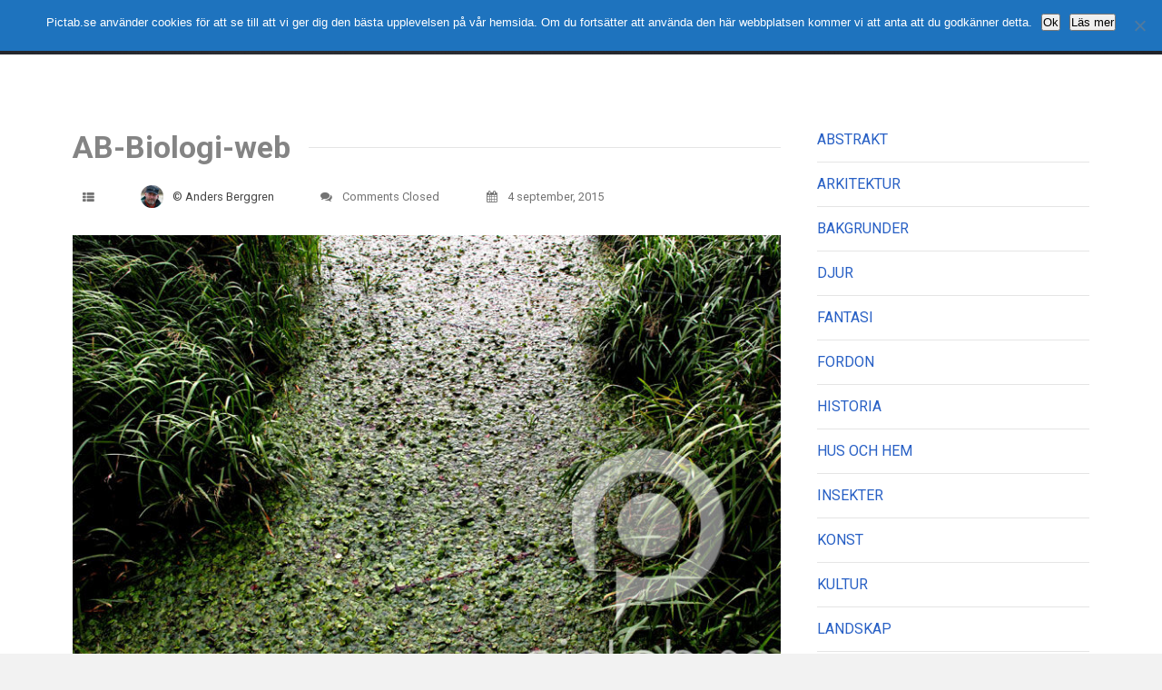

--- FILE ---
content_type: text/html; charset=UTF-8
request_url: https://pictab.se/downloads/ab-biologi/attachment/ab-biologi-web/
body_size: 12061
content:
<!DOCTYPE html>
<html lang="sv-SE">
	<head>
		<meta charset="UTF-8">
		<meta name="viewport" content="width=device-width, initial-scale=1, maximum-scale=1, user-scalable=0"/>
		<link rel="profile" href="http://gmpg.org/xfn/11">
		<link rel="pingback" href="https://pictab.se/xmlrpc.php">

		
		<meta name='robots' content='index, follow, max-image-preview:large, max-snippet:-1, max-video-preview:-1' />
	<style>img:is([sizes="auto" i], [sizes^="auto," i]) { contain-intrinsic-size: 3000px 1500px }</style>
	
	<!-- This site is optimized with the Yoast SEO plugin v25.6 - https://yoast.com/wordpress/plugins/seo/ -->
	<title>AB-Biologi-web - Pictab.se</title>
	<link rel="canonical" href="https://pictab.se/downloads/ab-biologi/attachment/ab-biologi-web/" />
	<meta property="og:locale" content="sv_SE" />
	<meta property="og:type" content="article" />
	<meta property="og:title" content="AB-Biologi-web - Pictab.se" />
	<meta property="og:url" content="https://pictab.se/downloads/ab-biologi/attachment/ab-biologi-web/" />
	<meta property="og:site_name" content="Pictab.se" />
	<meta property="article:publisher" content="http://facebook.com/pictab" />
	<meta property="og:image" content="https://pictab.se/downloads/ab-biologi/attachment/ab-biologi-web" />
	<meta property="og:image:width" content="800" />
	<meta property="og:image:height" content="533" />
	<meta property="og:image:type" content="image/jpeg" />
	<script type="application/ld+json" class="yoast-schema-graph">{"@context":"https://schema.org","@graph":[{"@type":"WebPage","@id":"https://pictab.se/downloads/ab-biologi/attachment/ab-biologi-web/","url":"https://pictab.se/downloads/ab-biologi/attachment/ab-biologi-web/","name":"AB-Biologi-web - Pictab.se","isPartOf":{"@id":"https://pictab.se/#website"},"primaryImageOfPage":{"@id":"https://pictab.se/downloads/ab-biologi/attachment/ab-biologi-web/#primaryimage"},"image":{"@id":"https://pictab.se/downloads/ab-biologi/attachment/ab-biologi-web/#primaryimage"},"thumbnailUrl":"https://pictab.se/wp-content/uploads/edd/2015/09/AB-Biologi-web.jpg","datePublished":"2015-09-04T07:51:29+00:00","breadcrumb":{"@id":"https://pictab.se/downloads/ab-biologi/attachment/ab-biologi-web/#breadcrumb"},"inLanguage":"sv-SE","potentialAction":[{"@type":"ReadAction","target":["https://pictab.se/downloads/ab-biologi/attachment/ab-biologi-web/"]}]},{"@type":"ImageObject","inLanguage":"sv-SE","@id":"https://pictab.se/downloads/ab-biologi/attachment/ab-biologi-web/#primaryimage","url":"https://pictab.se/wp-content/uploads/edd/2015/09/AB-Biologi-web.jpg","contentUrl":"https://pictab.se/wp-content/uploads/edd/2015/09/AB-Biologi-web.jpg","width":800,"height":533},{"@type":"BreadcrumbList","@id":"https://pictab.se/downloads/ab-biologi/attachment/ab-biologi-web/#breadcrumb","itemListElement":[{"@type":"ListItem","position":1,"name":"Hem","item":"https://pictab.se/"},{"@type":"ListItem","position":2,"name":"AB Biologi","item":"https://pictab.se/downloads/ab-biologi/"},{"@type":"ListItem","position":3,"name":"AB-Biologi-web"}]},{"@type":"WebSite","@id":"https://pictab.se/#website","url":"https://pictab.se/","name":"Pictab.se","description":"actual reality photos","potentialAction":[{"@type":"SearchAction","target":{"@type":"EntryPoint","urlTemplate":"https://pictab.se/?s={search_term_string}"},"query-input":{"@type":"PropertyValueSpecification","valueRequired":true,"valueName":"search_term_string"}}],"inLanguage":"sv-SE"}]}</script>
	<!-- / Yoast SEO plugin. -->


<link rel='dns-prefetch' href='//static.addtoany.com' />
<link rel='dns-prefetch' href='//fonts.googleapis.com' />
<link rel="alternate" type="application/rss+xml" title="Pictab.se &raquo; Webbflöde" href="https://pictab.se/feed/" />
<link rel="alternate" type="application/rss+xml" title="Pictab.se &raquo; Kommentarsflöde" href="https://pictab.se/comments/feed/" />
<script type="text/javascript">
/* <![CDATA[ */
window._wpemojiSettings = {"baseUrl":"https:\/\/s.w.org\/images\/core\/emoji\/16.0.1\/72x72\/","ext":".png","svgUrl":"https:\/\/s.w.org\/images\/core\/emoji\/16.0.1\/svg\/","svgExt":".svg","source":{"concatemoji":"https:\/\/pictab.se\/wp-includes\/js\/wp-emoji-release.min.js?ver=6b25ef77babdb9b3ecbda4f4a311df20"}};
/*! This file is auto-generated */
!function(s,n){var o,i,e;function c(e){try{var t={supportTests:e,timestamp:(new Date).valueOf()};sessionStorage.setItem(o,JSON.stringify(t))}catch(e){}}function p(e,t,n){e.clearRect(0,0,e.canvas.width,e.canvas.height),e.fillText(t,0,0);var t=new Uint32Array(e.getImageData(0,0,e.canvas.width,e.canvas.height).data),a=(e.clearRect(0,0,e.canvas.width,e.canvas.height),e.fillText(n,0,0),new Uint32Array(e.getImageData(0,0,e.canvas.width,e.canvas.height).data));return t.every(function(e,t){return e===a[t]})}function u(e,t){e.clearRect(0,0,e.canvas.width,e.canvas.height),e.fillText(t,0,0);for(var n=e.getImageData(16,16,1,1),a=0;a<n.data.length;a++)if(0!==n.data[a])return!1;return!0}function f(e,t,n,a){switch(t){case"flag":return n(e,"\ud83c\udff3\ufe0f\u200d\u26a7\ufe0f","\ud83c\udff3\ufe0f\u200b\u26a7\ufe0f")?!1:!n(e,"\ud83c\udde8\ud83c\uddf6","\ud83c\udde8\u200b\ud83c\uddf6")&&!n(e,"\ud83c\udff4\udb40\udc67\udb40\udc62\udb40\udc65\udb40\udc6e\udb40\udc67\udb40\udc7f","\ud83c\udff4\u200b\udb40\udc67\u200b\udb40\udc62\u200b\udb40\udc65\u200b\udb40\udc6e\u200b\udb40\udc67\u200b\udb40\udc7f");case"emoji":return!a(e,"\ud83e\udedf")}return!1}function g(e,t,n,a){var r="undefined"!=typeof WorkerGlobalScope&&self instanceof WorkerGlobalScope?new OffscreenCanvas(300,150):s.createElement("canvas"),o=r.getContext("2d",{willReadFrequently:!0}),i=(o.textBaseline="top",o.font="600 32px Arial",{});return e.forEach(function(e){i[e]=t(o,e,n,a)}),i}function t(e){var t=s.createElement("script");t.src=e,t.defer=!0,s.head.appendChild(t)}"undefined"!=typeof Promise&&(o="wpEmojiSettingsSupports",i=["flag","emoji"],n.supports={everything:!0,everythingExceptFlag:!0},e=new Promise(function(e){s.addEventListener("DOMContentLoaded",e,{once:!0})}),new Promise(function(t){var n=function(){try{var e=JSON.parse(sessionStorage.getItem(o));if("object"==typeof e&&"number"==typeof e.timestamp&&(new Date).valueOf()<e.timestamp+604800&&"object"==typeof e.supportTests)return e.supportTests}catch(e){}return null}();if(!n){if("undefined"!=typeof Worker&&"undefined"!=typeof OffscreenCanvas&&"undefined"!=typeof URL&&URL.createObjectURL&&"undefined"!=typeof Blob)try{var e="postMessage("+g.toString()+"("+[JSON.stringify(i),f.toString(),p.toString(),u.toString()].join(",")+"));",a=new Blob([e],{type:"text/javascript"}),r=new Worker(URL.createObjectURL(a),{name:"wpTestEmojiSupports"});return void(r.onmessage=function(e){c(n=e.data),r.terminate(),t(n)})}catch(e){}c(n=g(i,f,p,u))}t(n)}).then(function(e){for(var t in e)n.supports[t]=e[t],n.supports.everything=n.supports.everything&&n.supports[t],"flag"!==t&&(n.supports.everythingExceptFlag=n.supports.everythingExceptFlag&&n.supports[t]);n.supports.everythingExceptFlag=n.supports.everythingExceptFlag&&!n.supports.flag,n.DOMReady=!1,n.readyCallback=function(){n.DOMReady=!0}}).then(function(){return e}).then(function(){var e;n.supports.everything||(n.readyCallback(),(e=n.source||{}).concatemoji?t(e.concatemoji):e.wpemoji&&e.twemoji&&(t(e.twemoji),t(e.wpemoji)))}))}((window,document),window._wpemojiSettings);
/* ]]> */
</script>
<style id='wp-emoji-styles-inline-css' type='text/css'>

	img.wp-smiley, img.emoji {
		display: inline !important;
		border: none !important;
		box-shadow: none !important;
		height: 1em !important;
		width: 1em !important;
		margin: 0 0.07em !important;
		vertical-align: -0.1em !important;
		background: none !important;
		padding: 0 !important;
	}
</style>
<link rel='stylesheet' id='wp-block-library-css' href='https://pictab.se/wp-includes/css/dist/block-library/style.min.css?ver=6b25ef77babdb9b3ecbda4f4a311df20' type='text/css' media='all' />
<style id='classic-theme-styles-inline-css' type='text/css'>
/*! This file is auto-generated */
.wp-block-button__link{color:#fff;background-color:#32373c;border-radius:9999px;box-shadow:none;text-decoration:none;padding:calc(.667em + 2px) calc(1.333em + 2px);font-size:1.125em}.wp-block-file__button{background:#32373c;color:#fff;text-decoration:none}
</style>
<link rel='stylesheet' id='edd-blocks-css' href='https://pictab.se/wp-content/plugins/easy-digital-downloads/includes/blocks/assets/css/edd-blocks.css?ver=3.5.0' type='text/css' media='all' />
<style id='global-styles-inline-css' type='text/css'>
:root{--wp--preset--aspect-ratio--square: 1;--wp--preset--aspect-ratio--4-3: 4/3;--wp--preset--aspect-ratio--3-4: 3/4;--wp--preset--aspect-ratio--3-2: 3/2;--wp--preset--aspect-ratio--2-3: 2/3;--wp--preset--aspect-ratio--16-9: 16/9;--wp--preset--aspect-ratio--9-16: 9/16;--wp--preset--color--black: #000000;--wp--preset--color--cyan-bluish-gray: #abb8c3;--wp--preset--color--white: #ffffff;--wp--preset--color--pale-pink: #f78da7;--wp--preset--color--vivid-red: #cf2e2e;--wp--preset--color--luminous-vivid-orange: #ff6900;--wp--preset--color--luminous-vivid-amber: #fcb900;--wp--preset--color--light-green-cyan: #7bdcb5;--wp--preset--color--vivid-green-cyan: #00d084;--wp--preset--color--pale-cyan-blue: #8ed1fc;--wp--preset--color--vivid-cyan-blue: #0693e3;--wp--preset--color--vivid-purple: #9b51e0;--wp--preset--gradient--vivid-cyan-blue-to-vivid-purple: linear-gradient(135deg,rgba(6,147,227,1) 0%,rgb(155,81,224) 100%);--wp--preset--gradient--light-green-cyan-to-vivid-green-cyan: linear-gradient(135deg,rgb(122,220,180) 0%,rgb(0,208,130) 100%);--wp--preset--gradient--luminous-vivid-amber-to-luminous-vivid-orange: linear-gradient(135deg,rgba(252,185,0,1) 0%,rgba(255,105,0,1) 100%);--wp--preset--gradient--luminous-vivid-orange-to-vivid-red: linear-gradient(135deg,rgba(255,105,0,1) 0%,rgb(207,46,46) 100%);--wp--preset--gradient--very-light-gray-to-cyan-bluish-gray: linear-gradient(135deg,rgb(238,238,238) 0%,rgb(169,184,195) 100%);--wp--preset--gradient--cool-to-warm-spectrum: linear-gradient(135deg,rgb(74,234,220) 0%,rgb(151,120,209) 20%,rgb(207,42,186) 40%,rgb(238,44,130) 60%,rgb(251,105,98) 80%,rgb(254,248,76) 100%);--wp--preset--gradient--blush-light-purple: linear-gradient(135deg,rgb(255,206,236) 0%,rgb(152,150,240) 100%);--wp--preset--gradient--blush-bordeaux: linear-gradient(135deg,rgb(254,205,165) 0%,rgb(254,45,45) 50%,rgb(107,0,62) 100%);--wp--preset--gradient--luminous-dusk: linear-gradient(135deg,rgb(255,203,112) 0%,rgb(199,81,192) 50%,rgb(65,88,208) 100%);--wp--preset--gradient--pale-ocean: linear-gradient(135deg,rgb(255,245,203) 0%,rgb(182,227,212) 50%,rgb(51,167,181) 100%);--wp--preset--gradient--electric-grass: linear-gradient(135deg,rgb(202,248,128) 0%,rgb(113,206,126) 100%);--wp--preset--gradient--midnight: linear-gradient(135deg,rgb(2,3,129) 0%,rgb(40,116,252) 100%);--wp--preset--font-size--small: 13px;--wp--preset--font-size--medium: 20px;--wp--preset--font-size--large: 36px;--wp--preset--font-size--x-large: 42px;--wp--preset--spacing--20: 0.44rem;--wp--preset--spacing--30: 0.67rem;--wp--preset--spacing--40: 1rem;--wp--preset--spacing--50: 1.5rem;--wp--preset--spacing--60: 2.25rem;--wp--preset--spacing--70: 3.38rem;--wp--preset--spacing--80: 5.06rem;--wp--preset--shadow--natural: 6px 6px 9px rgba(0, 0, 0, 0.2);--wp--preset--shadow--deep: 12px 12px 50px rgba(0, 0, 0, 0.4);--wp--preset--shadow--sharp: 6px 6px 0px rgba(0, 0, 0, 0.2);--wp--preset--shadow--outlined: 6px 6px 0px -3px rgba(255, 255, 255, 1), 6px 6px rgba(0, 0, 0, 1);--wp--preset--shadow--crisp: 6px 6px 0px rgba(0, 0, 0, 1);}:where(.is-layout-flex){gap: 0.5em;}:where(.is-layout-grid){gap: 0.5em;}body .is-layout-flex{display: flex;}.is-layout-flex{flex-wrap: wrap;align-items: center;}.is-layout-flex > :is(*, div){margin: 0;}body .is-layout-grid{display: grid;}.is-layout-grid > :is(*, div){margin: 0;}:where(.wp-block-columns.is-layout-flex){gap: 2em;}:where(.wp-block-columns.is-layout-grid){gap: 2em;}:where(.wp-block-post-template.is-layout-flex){gap: 1.25em;}:where(.wp-block-post-template.is-layout-grid){gap: 1.25em;}.has-black-color{color: var(--wp--preset--color--black) !important;}.has-cyan-bluish-gray-color{color: var(--wp--preset--color--cyan-bluish-gray) !important;}.has-white-color{color: var(--wp--preset--color--white) !important;}.has-pale-pink-color{color: var(--wp--preset--color--pale-pink) !important;}.has-vivid-red-color{color: var(--wp--preset--color--vivid-red) !important;}.has-luminous-vivid-orange-color{color: var(--wp--preset--color--luminous-vivid-orange) !important;}.has-luminous-vivid-amber-color{color: var(--wp--preset--color--luminous-vivid-amber) !important;}.has-light-green-cyan-color{color: var(--wp--preset--color--light-green-cyan) !important;}.has-vivid-green-cyan-color{color: var(--wp--preset--color--vivid-green-cyan) !important;}.has-pale-cyan-blue-color{color: var(--wp--preset--color--pale-cyan-blue) !important;}.has-vivid-cyan-blue-color{color: var(--wp--preset--color--vivid-cyan-blue) !important;}.has-vivid-purple-color{color: var(--wp--preset--color--vivid-purple) !important;}.has-black-background-color{background-color: var(--wp--preset--color--black) !important;}.has-cyan-bluish-gray-background-color{background-color: var(--wp--preset--color--cyan-bluish-gray) !important;}.has-white-background-color{background-color: var(--wp--preset--color--white) !important;}.has-pale-pink-background-color{background-color: var(--wp--preset--color--pale-pink) !important;}.has-vivid-red-background-color{background-color: var(--wp--preset--color--vivid-red) !important;}.has-luminous-vivid-orange-background-color{background-color: var(--wp--preset--color--luminous-vivid-orange) !important;}.has-luminous-vivid-amber-background-color{background-color: var(--wp--preset--color--luminous-vivid-amber) !important;}.has-light-green-cyan-background-color{background-color: var(--wp--preset--color--light-green-cyan) !important;}.has-vivid-green-cyan-background-color{background-color: var(--wp--preset--color--vivid-green-cyan) !important;}.has-pale-cyan-blue-background-color{background-color: var(--wp--preset--color--pale-cyan-blue) !important;}.has-vivid-cyan-blue-background-color{background-color: var(--wp--preset--color--vivid-cyan-blue) !important;}.has-vivid-purple-background-color{background-color: var(--wp--preset--color--vivid-purple) !important;}.has-black-border-color{border-color: var(--wp--preset--color--black) !important;}.has-cyan-bluish-gray-border-color{border-color: var(--wp--preset--color--cyan-bluish-gray) !important;}.has-white-border-color{border-color: var(--wp--preset--color--white) !important;}.has-pale-pink-border-color{border-color: var(--wp--preset--color--pale-pink) !important;}.has-vivid-red-border-color{border-color: var(--wp--preset--color--vivid-red) !important;}.has-luminous-vivid-orange-border-color{border-color: var(--wp--preset--color--luminous-vivid-orange) !important;}.has-luminous-vivid-amber-border-color{border-color: var(--wp--preset--color--luminous-vivid-amber) !important;}.has-light-green-cyan-border-color{border-color: var(--wp--preset--color--light-green-cyan) !important;}.has-vivid-green-cyan-border-color{border-color: var(--wp--preset--color--vivid-green-cyan) !important;}.has-pale-cyan-blue-border-color{border-color: var(--wp--preset--color--pale-cyan-blue) !important;}.has-vivid-cyan-blue-border-color{border-color: var(--wp--preset--color--vivid-cyan-blue) !important;}.has-vivid-purple-border-color{border-color: var(--wp--preset--color--vivid-purple) !important;}.has-vivid-cyan-blue-to-vivid-purple-gradient-background{background: var(--wp--preset--gradient--vivid-cyan-blue-to-vivid-purple) !important;}.has-light-green-cyan-to-vivid-green-cyan-gradient-background{background: var(--wp--preset--gradient--light-green-cyan-to-vivid-green-cyan) !important;}.has-luminous-vivid-amber-to-luminous-vivid-orange-gradient-background{background: var(--wp--preset--gradient--luminous-vivid-amber-to-luminous-vivid-orange) !important;}.has-luminous-vivid-orange-to-vivid-red-gradient-background{background: var(--wp--preset--gradient--luminous-vivid-orange-to-vivid-red) !important;}.has-very-light-gray-to-cyan-bluish-gray-gradient-background{background: var(--wp--preset--gradient--very-light-gray-to-cyan-bluish-gray) !important;}.has-cool-to-warm-spectrum-gradient-background{background: var(--wp--preset--gradient--cool-to-warm-spectrum) !important;}.has-blush-light-purple-gradient-background{background: var(--wp--preset--gradient--blush-light-purple) !important;}.has-blush-bordeaux-gradient-background{background: var(--wp--preset--gradient--blush-bordeaux) !important;}.has-luminous-dusk-gradient-background{background: var(--wp--preset--gradient--luminous-dusk) !important;}.has-pale-ocean-gradient-background{background: var(--wp--preset--gradient--pale-ocean) !important;}.has-electric-grass-gradient-background{background: var(--wp--preset--gradient--electric-grass) !important;}.has-midnight-gradient-background{background: var(--wp--preset--gradient--midnight) !important;}.has-small-font-size{font-size: var(--wp--preset--font-size--small) !important;}.has-medium-font-size{font-size: var(--wp--preset--font-size--medium) !important;}.has-large-font-size{font-size: var(--wp--preset--font-size--large) !important;}.has-x-large-font-size{font-size: var(--wp--preset--font-size--x-large) !important;}
:where(.wp-block-post-template.is-layout-flex){gap: 1.25em;}:where(.wp-block-post-template.is-layout-grid){gap: 1.25em;}
:where(.wp-block-columns.is-layout-flex){gap: 2em;}:where(.wp-block-columns.is-layout-grid){gap: 2em;}
:root :where(.wp-block-pullquote){font-size: 1.5em;line-height: 1.6;}
</style>
<link rel='stylesheet' id='cookie-notice-front-css' href='https://pictab.se/wp-content/plugins/cookie-notice/css/front.min.css?ver=2.5.7' type='text/css' media='all' />
<link rel='stylesheet' id='edd-styles-css' href='https://pictab.se/wp-content/plugins/easy-digital-downloads/assets/css/edd.min.css?ver=3.5.0' type='text/css' media='all' />
<link rel='stylesheet' id='css-stocky-css' href='https://pictab.se/wp-content/themes/stocky/style.css?v1&#038;ver=6b25ef77babdb9b3ecbda4f4a311df20' type='text/css' media='all' />
<link rel='stylesheet' id='jquery-fancybox-css' href='https://pictab.se/wp-content/themes/stocky/includes/fancybox/jquery.fancybox.css?ver=6b25ef77babdb9b3ecbda4f4a311df20' type='text/css' media='all' />
<link rel='stylesheet' id='font-Roboto-css' href='//fonts.googleapis.com/css?family=Roboto%3A300%2C400%2C400italic%2C700%2C700italic&#038;ver=6b25ef77babdb9b3ecbda4f4a311df20' type='text/css' media='all' />
<link rel='stylesheet' id='font-awesome-css' href='https://pictab.se/wp-content/themes/stocky/includes/css/font-awesome.min.css?ver=6b25ef77babdb9b3ecbda4f4a311df20' type='text/css' media='all' />
<link rel='stylesheet' id='stylesheet-css' href='//fonts.googleapis.com/css?family=Roboto%3A100%2C400%2C400italic%2C700%2C700italic&#038;ver=6b25ef77babdb9b3ecbda4f4a311df20' type='text/css' media='all' />
<link rel='stylesheet' id='addtoany-css' href='https://pictab.se/wp-content/plugins/add-to-any/addtoany.min.css?ver=1.16' type='text/css' media='all' />
<script type="text/javascript" id="addtoany-core-js-before">
/* <![CDATA[ */
window.a2a_config=window.a2a_config||{};a2a_config.callbacks=[];a2a_config.overlays=[];a2a_config.templates={};a2a_localize = {
	Share: "Dela",
	Save: "Spara",
	Subscribe: "Prenumerera",
	Email: "E-post",
	Bookmark: "Bokmärk",
	ShowAll: "Visa alla",
	ShowLess: "Visa färre",
	FindServices: "Hitta tjänst(er)",
	FindAnyServiceToAddTo: "Hitta direkt en tjänst att lägga till",
	PoweredBy: "Drivs av",
	ShareViaEmail: "Dela via e-post",
	SubscribeViaEmail: "Prenumerera via e-post",
	BookmarkInYourBrowser: "Lägg till som bokmärke i din webbläsare",
	BookmarkInstructions: "Tryck Ctrl+D eller \u2318+D för att lägga till denna sida som bokmärke",
	AddToYourFavorites: "Lägg till i dina favoriter",
	SendFromWebOrProgram: "Skicka från valfri e-postadress eller e-postprogram",
	EmailProgram: "E-postprogram",
	More: "Mer&#8230;",
	ThanksForSharing: "Tack för att du delar!",
	ThanksForFollowing: "Tack för att du följer!"
};
/* ]]> */
</script>
<script type="text/javascript" defer src="https://static.addtoany.com/menu/page.js" id="addtoany-core-js"></script>
<script type="text/javascript" src="https://pictab.se/wp-includes/js/jquery/jquery.min.js?ver=3.7.1" id="jquery-core-js"></script>
<script type="text/javascript" src="https://pictab.se/wp-includes/js/jquery/jquery-migrate.min.js?ver=3.4.1" id="jquery-migrate-js"></script>
<script type="text/javascript" defer src="https://pictab.se/wp-content/plugins/add-to-any/addtoany.min.js?ver=1.1" id="addtoany-jquery-js"></script>
<script type="text/javascript" id="cookie-notice-front-js-before">
/* <![CDATA[ */
var cnArgs = {"ajaxUrl":"https:\/\/pictab.se\/wp-admin\/admin-ajax.php","nonce":"d33b7938ae","hideEffect":"none","position":"top","onScroll":true,"onScrollOffset":100,"onClick":false,"cookieName":"cookie_notice_accepted","cookieTime":2592000,"cookieTimeRejected":2592000,"globalCookie":false,"redirection":false,"cache":true,"revokeCookies":false,"revokeCookiesOpt":"automatic"};
/* ]]> */
</script>
<script type="text/javascript" src="https://pictab.se/wp-content/plugins/cookie-notice/js/front.min.js?ver=2.5.7" id="cookie-notice-front-js"></script>
<script type="text/javascript" src="https://pictab.se/wp-content/themes/stocky/includes/fancybox/jquery.fancybox.pack.js?ver=6b25ef77babdb9b3ecbda4f4a311df20" id="jquery-fancybox-js"></script>
<script type="text/javascript" src="https://pictab.se/wp-content/themes/stocky/includes/js/jquery.stellar.js?ver=6b25ef77babdb9b3ecbda4f4a311df20" id="jquery-stellar-js"></script>
<script type="text/javascript" src="https://pictab.se/wp-content/themes/stocky/includes/js/jquery.fitvids.js?ver=6b25ef77babdb9b3ecbda4f4a311df20" id="jquery-fitvids-js"></script>
<link rel="https://api.w.org/" href="https://pictab.se/wp-json/" /><link rel="alternate" title="JSON" type="application/json" href="https://pictab.se/wp-json/wp/v2/media/3158" /><link rel="EditURI" type="application/rsd+xml" title="RSD" href="https://pictab.se/xmlrpc.php?rsd" />

<link rel='shortlink' href='https://pictab.se/?p=3158' />
<link rel="alternate" title="oEmbed (JSON)" type="application/json+oembed" href="https://pictab.se/wp-json/oembed/1.0/embed?url=https%3A%2F%2Fpictab.se%2Fdownloads%2Fab-biologi%2Fattachment%2Fab-biologi-web%2F" />
<link rel="alternate" title="oEmbed (XML)" type="text/xml+oembed" href="https://pictab.se/wp-json/oembed/1.0/embed?url=https%3A%2F%2Fpictab.se%2Fdownloads%2Fab-biologi%2Fattachment%2Fab-biologi-web%2F&#038;format=xml" />
<script type="text/javascript">
(function(url){
	if(/(?:Chrome\/26\.0\.1410\.63 Safari\/537\.31|WordfenceTestMonBot)/.test(navigator.userAgent)){ return; }
	var addEvent = function(evt, handler) {
		if (window.addEventListener) {
			document.addEventListener(evt, handler, false);
		} else if (window.attachEvent) {
			document.attachEvent('on' + evt, handler);
		}
	};
	var removeEvent = function(evt, handler) {
		if (window.removeEventListener) {
			document.removeEventListener(evt, handler, false);
		} else if (window.detachEvent) {
			document.detachEvent('on' + evt, handler);
		}
	};
	var evts = 'contextmenu dblclick drag dragend dragenter dragleave dragover dragstart drop keydown keypress keyup mousedown mousemove mouseout mouseover mouseup mousewheel scroll'.split(' ');
	var logHuman = function() {
		if (window.wfLogHumanRan) { return; }
		window.wfLogHumanRan = true;
		var wfscr = document.createElement('script');
		wfscr.type = 'text/javascript';
		wfscr.async = true;
		wfscr.src = url + '&r=' + Math.random();
		(document.getElementsByTagName('head')[0]||document.getElementsByTagName('body')[0]).appendChild(wfscr);
		for (var i = 0; i < evts.length; i++) {
			removeEvent(evts[i], logHuman);
		}
	};
	for (var i = 0; i < evts.length; i++) {
		addEvent(evts[i], logHuman);
	}
})('//pictab.se/?wordfence_lh=1&hid=C000615E867DAD7FC013BF65CC3F9FAB');
</script><meta name="generator" content="Easy Digital Downloads v3.5.0" />
		<script>
			document.documentElement.className = document.documentElement.className.replace('no-js', 'js');
		</script>
				<style>
			.no-js img.lazyload {
				display: none;
			}

			figure.wp-block-image img.lazyloading {
				min-width: 150px;
			}

			.lazyload,
			.lazyloading {
				--smush-placeholder-width: 100px;
				--smush-placeholder-aspect-ratio: 1/1;
				width: var(--smush-placeholder-width) !important;
				aspect-ratio: var(--smush-placeholder-aspect-ratio) !important;
			}

						.lazyload, .lazyloading {
				opacity: 0;
			}

			.lazyloaded {
				opacity: 1;
				transition: opacity 400ms;
				transition-delay: 0ms;
			}

					</style>
		<!-- Analytics by WP Statistics - https://wp-statistics.com -->
<style type="text/css">
a {
	color:#2860C5;
}

a:hover,
.meta_block a:hover {
	color:#3470DC;
}

input[type="submit"],
button[type="submit"],
.btn,
div.fes-form .fes-submit input[type="submit"],
a.button,
a.more-link,
.widget .cart_item.edd_checkout a,
.stocky_navigation a,
.fes-product-list-pagination-container a,
.edd-reviews-voting-buttons a.vote-yes,
.edd-reviews-voting-buttons a.vote-no,
#edd-purchase-button,
.edd-submit,
input.edd-submit[type="submit"],
.edd-submit.button,
.edd-submit.button:visited,
.navigation a,
.navigation span.current,
a.insert-file-row  {
	border-color:#1E73BE !important;
	color:#1E73BE !important;
}

input[type="submit"]:hover,
button[type="submit"]:hover,
.btn:hover,
div.fes-form .fes-submit input[type="submit"]:hover,
a.button:hover,
a.more-link:hover,
.widget .cart_item.edd_checkout a:hover,
.stocky_navigation a:hover,
.fes-product-list-pagination-container a:hover,
.edd-reviews-voting-buttons a.vote-yes:hover,
.edd-reviews-voting-buttons a.vote-no:hover,
#edd-purchase-button:hover,
.edd-submit:hover,
input.edd-submit[type="submit"]:hover,
.edd-submit.button:hover,
.navigation a:hover,
.navigation span.current,
a.insert-file-row:hover,
.sweet-alert button  {
	background-color:#1E73BE !important;
}

#header,
body.page-template-page-login-php {
	background-image:url("http://pictab.se/wp-content/uploads/2015/05/AB-Bjäre-13.jpg");
}
</style>
<script type="text/javascript">
/* <![CDATA[  */


jQuery(document).ready(function($){

	/* Masonry */
	var $container = $('.edd_downloads_list');

	// initialize Masonry after all images have loaded
	$container.imagesLoaded( function() {
		$container.masonry( { itemSelector: '.edd_download' } );
	});

	// Moving the pagination up a div
	var $edd_pagination = $('#edd_download_pagination');
	$edd_pagination.parent().after($edd_pagination);

	/* Parallax */
	(function(){
		var ua = navigator.userAgent,
		isMobileWebkit = /WebKit/.test(ua) && /Mobile/.test(ua);

		/* only show if not on mobile */
		if (isMobileWebkit) {
		$('html').addClass('stocky_mobile');
		} else {
			$.stellar({
				horizontalScrolling: false,
				verticalOffset: 0
			});
		}

	})();

	// FitVids
	$("#content").fitVids();

	/* Menu Toggle */
	$('#menu_toggle').click(function() {
		$('#main_menu').slideToggle('fast');
	});

	$('.menu-item-has-children').click(function() {
		$(this).toggleClass("active");
	});

	/* Search Toggle */
	$('#search_toggle').click(function() {
		$('#search_wrap').slideToggle('fast');
	});

	/* Ratings */
	$( '.comment_form_rating .edd_reviews_rating_box' ).find('a').on('click', function (e) {
		e.preventDefault();
		$( '.comment_form_rating .edd_reviews_rating_box' ).find('a').removeClass( 'active' );
		$( this ).addClass( 'active' );
	});

	/* Add span within comment reply title, move the <small> outside of it */
	$('#reply-title').wrapInner('<span>').append( $('#reply-title small') );

	// Increase counter on add to cart
	$('.purAddToKundvagn').ajaxComplete(function(event,request, settings) {
		if(JSON.parse(request.responseText).msgId == 0) {
			var currentCount = parseInt($('#header_cart_count').text());
			var newCount = currentCount + 1;
			$('#header_cart_count').text(newCount);
		}
	});

	// Fancybox
	if( $('.lightbox').length ) {
		$(".lightbox").attr('rel', 'gallery').fancybox({
			'transitionIn'		: 'fade',
			'transitionOut'		: 'fade',
			'showNavArrows' 	: 'true'
		});
	}


});
/* ]]> */
</script>

<script>
/* do carousel logo scripts starts */
jQuery(document).ready(function() {

 jQuery('.customer-logos').slick({
		 slidesToShow: 4,
		 slidesToScroll: 1,
		 autoplay: true,
		 autoplaySpeed: 1500,
		 arrows: false,
		 dots: false,
		 pauseOnHover: true,
		 responsive: [{
				 breakpoint: 991,
				 settings: {
						 slidesToShow: 4
				 }
		 },{
				 breakpoint: 768,
				 settings: {
						 slidesToShow: 1
				 }
		 }]
 });


 setTimeout(function() { 
	jQuery(".edd_downloads_list ").css("visibility", "visible");
    }, 4000);
});
 /* do carousel logo scripts ends */
</script>
	</head>

	
	<body class="attachment wp-singular attachment-template-default single single-attachment postid-3158 attachmentid-3158 attachment-jpeg wp-theme-stocky button_light  cookies-not-set edd-js-none">
			<style>.edd-js-none .edd-has-js, .edd-js .edd-no-js, body.edd-js input.edd-no-js { display: none; }</style>
	<script>/* <![CDATA[ */(function(){var c = document.body.classList;c.remove('edd-js-none');c.add('edd-js');})();/* ]]> */</script>
			<section id="site_wrap">

			
			<header class="wrapper dark_scheme" id="header" data-stellar-background-ratio="0.5">

				<div id="menu_wrap" class="clearfix">
					<div class="container">

						<!--  logo wrap -->
						<div id="logo_wrap">
						<h1 class="sitename_logo"><a href="https://pictab.se" title="Pictab.se">Pictab.se</a></h1>
						</div>

												<span id="menu_toggle" class=""></span>
					<nav id="main_menu" class="clearfix ">
						<div id="stocky_menu_container" class="menu-actual-reality-photos-container"><ul id="stocky_menu" class="menu"><li id="menu-item-39" class="menu-item menu-item-type-custom menu-item-object-custom menu-item-home menu-item-39"><a href="http://pictab.se/">Hem</a></li>
<li id="menu-item-2042" class="menu-item menu-item-type-post_type menu-item-object-page menu-item-2042"><a href="https://pictab.se/vilka-ar-pictab/">Vilka är pictab?</a></li>
<li id="menu-item-2271" class="menu-item menu-item-type-custom menu-item-object-custom menu-item-has-children menu-item-2271"><a href="#">Om Pictab</a>
<ul class="sub-menu">
	<li id="menu-item-47" class="menu-item menu-item-type-post_type menu-item-object-page menu-item-47"><a href="https://pictab.se/motiv/">Saknar du bildmotiv?</a></li>
	<li id="menu-item-141" class="menu-item menu-item-type-post_type menu-item-object-page menu-item-has-children menu-item-141"><a href="https://pictab.se/avtalsvillkor/">Avtalsvillkor</a>
	<ul class="sub-menu">
		<li id="menu-item-5056" class="menu-item menu-item-type-post_type menu-item-object-page menu-item-5056"><a href="https://pictab.se/upphovsratt/">Upphovsrätt</a></li>
		<li id="menu-item-5108" class="menu-item menu-item-type-post_type menu-item-object-page menu-item-5108"><a href="https://pictab.se/regler/">Regler vid fotografering</a></li>
	</ul>
</li>
	<li id="menu-item-2175" class="menu-item menu-item-type-post_type menu-item-object-page menu-item-2175"><a href="https://pictab.se/betalningsalternativ/">Betalningsalternativ</a></li>
	<li id="menu-item-7325" class="menu-item menu-item-type-post_type menu-item-object-page menu-item-7325"><a href="https://pictab.se/integritetspolicy/">Integritetspolicy</a></li>
</ul>
</li>
<li id="menu-item-6024" class="menu-item menu-item-type-custom menu-item-object-custom menu-item-6024"><a href="http://pictab.se/downloads/">Senaste bilderna</a></li>
<li id="menu-item-2275" class="menu-item menu-item-type-post_type menu-item-object-page menu-item-2275"><a href="https://pictab.se/kontakta-oss/">Kontakta oss</a></li>
</ul></div>					</nav>

						<span href="#" id="search_toggle"></span>

						<div id="cart_links" class="clearfix">
							<ul>

								
									
								
								<li>
									<a href="https://pictab.se/kassa/?nocache=true" title="Kundvagn" id="head_cart">
										<span>Kundvagn (<span id="header_cart_count" class="edd-cart-quantity">0</span>)</span>
									</a>
								</li>

								
							</ul>
						</div>

						<div id="search_wrap">
							<form method="get" class="searchform" action="https://pictab.se/">
	<div>
		<input type="text" class="search_input" value="Sök bild..." name="s" onfocus="if (this.value == 'Sök bild...') {this.value = '';}" onblur="if (this.value == '') {this.value = 'Sök bild...';}" />
		<input type="hidden" id="searchsubmit" value="Search" />
		<input type="hidden" name="post_type" value="download" />
	</div>
</form>						</div>

					</div>
					</div>

				<div class="container">



					
				</div>
			</header>

			
			<section class="wrapper" id="content">				<div class="container clearfix"><div class="posts-wrap">
	
		
<article class="blog-single-post post-3158 attachment type-attachment status-inherit hentry" id="post-3158">
	<div class="post_content">
		<h2 class="post_title">
			<span>
									AB-Biologi-web							</span>
		</h2>
	    <div class="post_meta blocks_wrap clearfix">
			<div class="meta_block block-category">
							</div>
			<div class="meta_block block-author">
				<img alt='' data-src='https://secure.gravatar.com/avatar/b913cea54feaf23e17b8e342910f4dd0fdc99835f6f7234f9e60169e7b89811d?s=70&#038;r=g' data-srcset='https://secure.gravatar.com/avatar/b913cea54feaf23e17b8e342910f4dd0fdc99835f6f7234f9e60169e7b89811d?s=140&#038;r=g 2x' class='avatar avatar-70 photo lazyload' height='70' width='70' decoding='async' src='[data-uri]' style='--smush-placeholder-width: 70px; --smush-placeholder-aspect-ratio: 70/70;' />				<a href="https://pictab.se/author/andersb/" title="Inlägg av © Anders Berggren" rel="author">© Anders Berggren</a>			</div>
			<div class="meta_block block-comments">
				<span class="comments-link">Comments Closed</span>			</div>
			<div class="meta_block block-date">
				4 september, 2015			</div>
		</div>
		<div class="the_content_wrap">
			<p class="attachment"><a href='https://pictab.se/wp-content/uploads/edd/2015/09/AB-Biologi-web.jpg'><img fetchpriority="high" decoding="async" width="800" height="533" src="https://pictab.se/wp-content/uploads/edd/2015/09/AB-Biologi-web-800x533.jpg" class="attachment-medium size-medium" alt="" /></a></p>
		</div>
	</div>
</article>
		
		

	
				<h5 id="comments_closed"></h5>
		
	

	</div><!-- end .posts-wrap -->
<div id="sidebar" class="clearfix">
	<div class="widget"><ul class="edd-taxonomy-widget">
	<li class="cat-item cat-item-23"><a href="https://pictab.se/downloads/category/abstrakt/">ABSTRAKT</a>
</li>
	<li class="cat-item cat-item-25"><a href="https://pictab.se/downloads/category/arkitektur/">ARKITEKTUR</a>
</li>
	<li class="cat-item cat-item-600"><a href="https://pictab.se/downloads/category/bakgrunder/">BAKGRUNDER</a>
</li>
	<li class="cat-item cat-item-24"><a href="https://pictab.se/downloads/category/djur/">DJUR</a>
</li>
	<li class="cat-item cat-item-179"><a href="https://pictab.se/downloads/category/fantasi/">FANTASI</a>
</li>
	<li class="cat-item cat-item-619"><a href="https://pictab.se/downloads/category/fordon/">FORDON</a>
</li>
	<li class="cat-item cat-item-321"><a href="https://pictab.se/downloads/category/historia/">HISTORIA</a>
</li>
	<li class="cat-item cat-item-222"><a href="https://pictab.se/downloads/category/hus-och-hem/">HUS OCH HEM</a>
</li>
	<li class="cat-item cat-item-814"><a href="https://pictab.se/downloads/category/insekter/">INSEKTER</a>
</li>
	<li class="cat-item cat-item-271"><a href="https://pictab.se/downloads/category/konst/">KONST</a>
</li>
	<li class="cat-item cat-item-1297"><a href="https://pictab.se/downloads/category/kultur/">KULTUR</a>
</li>
	<li class="cat-item cat-item-22"><a href="https://pictab.se/downloads/category/landskap/">LANDSKAP</a>
</li>
	<li class="cat-item cat-item-599"><a href="https://pictab.se/downloads/category/livsstil/">LIVSSTIL</a>
</li>
	<li class="cat-item cat-item-26"><a href="https://pictab.se/downloads/category/manniskor/">MÄNNISKOR</a>
</li>
	<li class="cat-item cat-item-601"><a href="https://pictab.se/downloads/category/mat/">MAT</a>
</li>
	<li class="cat-item cat-item-20"><a href="https://pictab.se/downloads/category/natur/">NATUR</a>
</li>
	<li class="cat-item cat-item-273"><a href="https://pictab.se/downloads/category/odlat/">ODLAT</a>
</li>
	<li class="cat-item cat-item-34"><a href="https://pictab.se/downloads/category/portratt/">PORTRÄTT</a>
</li>
	<li class="cat-item cat-item-33"><a href="https://pictab.se/downloads/category/produkt/">PRODUKT</a>
</li>
	<li class="cat-item cat-item-213"><a href="https://pictab.se/downloads/category/resa/">RESA</a>
</li>
	<li class="cat-item cat-item-1759"><a href="https://pictab.se/downloads/category/retro/">RETRO</a>
</li>
	<li class="cat-item cat-item-606"><a href="https://pictab.se/downloads/category/sport/">SPORT</a>
</li>
	<li class="cat-item cat-item-1303"><a href="https://pictab.se/downloads/category/svartvitt/">SVART/VITT</a>
</li>
	<li class="cat-item cat-item-233"><a href="https://pictab.se/downloads/category/teknik/">TEKNIK</a>
</li>
	<li class="cat-item cat-item-202"><a href="https://pictab.se/downloads/category/tradgard/">TRÄDGÅRD</a>
</li>
	<li class="cat-item cat-item-326"><a href="https://pictab.se/downloads/category/traditioner/">TRADITIONER</a>
</li>
	<li class="cat-item cat-item-366"><a href="https://pictab.se/downloads/category/urban/">URBAN</a>
</li>
	<li class="cat-item cat-item-423"><a href="https://pictab.se/downloads/category/vader/">VÄDER</a>
</li>
</ul>
</div></div>		
			</div>		</section>
		
		<footer id="footer" class="wrapper">
			<div class="container clearfix">

												<div id="footer_widgets" class="footer_widget_count1 clearfix">
					<div class="footer_widget widget">
<div class="wp-block-columns is-layout-flex wp-container-core-columns-is-layout-9d6595d7 wp-block-columns-is-layout-flex">
<div class="wp-block-column is-layout-flow wp-block-column-is-layout-flow" style="flex-basis:100%">
<div class="wp-block-group"><div class="wp-block-group__inner-container is-layout-flow wp-block-group-is-layout-flow"></div></div>
</div>
</div>
</div>				</div>
							</div>

				<div id="post_footer">

					
					<div id="footer_copy">
						&copy; 2026 Pictab.se						<span id="credit_space">
						
							actual reality photos
												</span>
					</div>

				</div>


		</footer>

		
	</section>	<script type="speculationrules">
{"prefetch":[{"source":"document","where":{"and":[{"href_matches":"\/*"},{"not":{"href_matches":["\/wp-*.php","\/wp-admin\/*","\/wp-content\/uploads\/*","\/wp-content\/*","\/wp-content\/plugins\/*","\/wp-content\/themes\/stocky\/*","\/*\\?(.+)","\/kassa\/*"]}},{"not":{"selector_matches":"a[rel~=\"nofollow\"]"}},{"not":{"selector_matches":".no-prefetch, .no-prefetch a"}}]},"eagerness":"conservative"}]}
</script>
<style id='core-block-supports-inline-css' type='text/css'>
.wp-container-core-columns-is-layout-9d6595d7{flex-wrap:nowrap;}
</style>
<script type="text/javascript" id="edd-ajax-js-extra">
/* <![CDATA[ */
var edd_scripts = {"ajaxurl":"https:\/\/pictab.se\/wp-admin\/admin-ajax.php","position_in_cart":"","has_purchase_links":"0","already_in_cart_message":"You have already added this item to your cart","empty_cart_message":"Your cart is empty","loading":"Loading","select_option":"Please select an option","is_checkout":"0","default_gateway":"paypal","redirect_to_checkout":"0","checkout_page":"https:\/\/pictab.se\/kassa\/?nocache=true","permalinks":"1","quantities_enabled":"","taxes_enabled":"1","current_page":"3158"};
/* ]]> */
</script>
<script type="text/javascript" src="https://pictab.se/wp-content/plugins/easy-digital-downloads/assets/js/edd-ajax.js?ver=3.5.0" id="edd-ajax-js"></script>
<script type="text/javascript" src="https://pictab.se/wp-includes/js/imagesloaded.min.js?ver=5.0.0" id="imagesloaded-js"></script>
<script type="text/javascript" src="https://pictab.se/wp-includes/js/masonry.min.js?ver=4.2.2" id="masonry-js"></script>
<script type="text/javascript" src="https://pictab.se/wp-includes/js/jquery/jquery.masonry.min.js?ver=3.1.2b" id="jquery-masonry-js"></script>
<script type="text/javascript" src="https://pictab.se/wp-includes/js/comment-reply.min.js?ver=6b25ef77babdb9b3ecbda4f4a311df20" id="comment-reply-js" async="async" data-wp-strategy="async"></script>
<script type="text/javascript" src="https://pictab.se/wp-content/themes/stocky/includes/js/slick.js?ver=1" id="slickjs-js"></script>
<script type="text/javascript" id="no-right-click-images-admin-js-extra">
/* <![CDATA[ */
var nrci_opts = {"gesture":"1","drag":"1","touch":"1","admin":"1"};
/* ]]> */
</script>
<script type="text/javascript" src="https://pictab.se/wp-content/plugins/no-right-click-images-plugin/js/no-right-click-images-frontend.js?ver=4.0" id="no-right-click-images-admin-js"></script>
<script type="text/javascript" id="wp-statistics-tracker-js-extra">
/* <![CDATA[ */
var WP_Statistics_Tracker_Object = {"requestUrl":"https:\/\/pictab.se\/wp-json\/wp-statistics\/v2","ajaxUrl":"https:\/\/pictab.se\/wp-admin\/admin-ajax.php","hitParams":{"wp_statistics_hit":1,"source_type":"post_type_attachment","source_id":3158,"search_query":"","signature":"133fb2b537ff1eb41bb5f50dde64a163","endpoint":"hit"},"onlineParams":{"wp_statistics_hit":1,"source_type":"post_type_attachment","source_id":3158,"search_query":"","signature":"133fb2b537ff1eb41bb5f50dde64a163","endpoint":"online"},"option":{"userOnline":"1","dntEnabled":false,"bypassAdBlockers":false,"consentIntegration":{"name":null,"status":[]},"isPreview":false,"trackAnonymously":false,"isWpConsentApiActive":false,"consentLevel":"disabled"},"jsCheckTime":"60000","isLegacyEventLoaded":"","customEventAjaxUrl":"https:\/\/pictab.se\/wp-admin\/admin-ajax.php?action=wp_statistics_custom_event&nonce=bc3b42eaa0"};
/* ]]> */
</script>
<script type="text/javascript" src="https://pictab.se/wp-content/plugins/wp-statistics/assets/js/tracker.js?ver=14.15.1" id="wp-statistics-tracker-js"></script>
<script type="text/javascript" src="https://pictab.se/wp-content/plugins/wp-smushit/app/assets/js/smush-lazy-load.min.js?ver=3.20.0" id="smush-lazy-load-js"></script>

		<!-- Cookie Notice plugin v2.5.7 by Hu-manity.co https://hu-manity.co/ -->
		<div id="cookie-notice" role="dialog" class="cookie-notice-hidden cookie-revoke-hidden cn-position-top" aria-label="Cookie Notice" style="background-color: rgba(30,115,190,1);"><div class="cookie-notice-container" style="color: #ffffff"><span id="cn-notice-text" class="cn-text-container">Pictab.se använder cookies för att se till att vi ger dig den bästa upplevelsen på vår hemsida. Om du fortsätter att använda den här webbplatsen kommer vi att anta att du godkänner detta.</span><span id="cn-notice-buttons" class="cn-buttons-container"><button id="cn-accept-cookie" data-cookie-set="accept" class="cn-set-cookie cn-button cn-button-custom button" aria-label="Ok">Ok</button><button data-link-url="https://pictab.se/integritetspolicy/" data-link-target="_blank" id="cn-more-info" class="cn-more-info cn-button cn-button-custom button" aria-label="Läs mer">Läs mer</button></span><span id="cn-close-notice" data-cookie-set="accept" class="cn-close-icon" title="No"></span></div>
			
		</div>
		<!-- / Cookie Notice plugin -->	</body>
</html>
